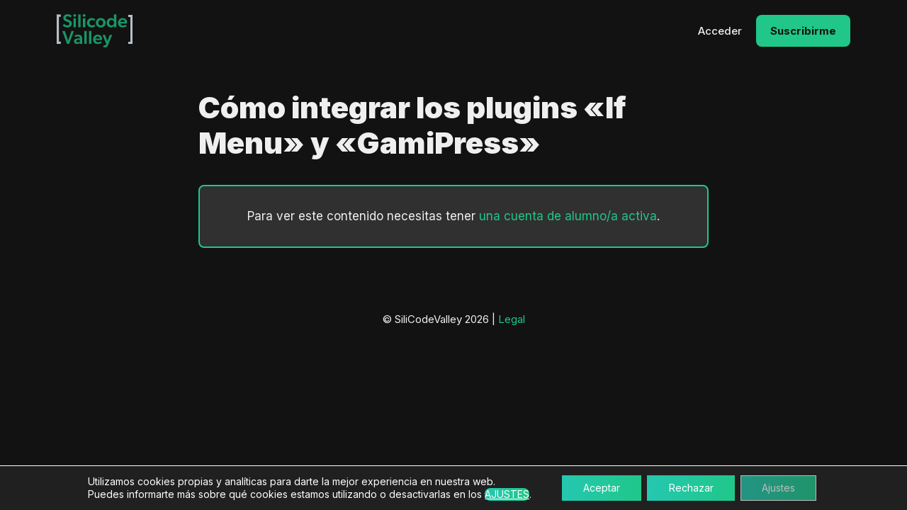

--- FILE ---
content_type: text/css; charset=UTF-8
request_url: https://silicodevalley.com/wp-content/plugins/code-in-comments/assets/css/style.css?ver=6.9
body_size: -258
content:
.code-in-comment {
	background-color: #414141;
	color: white;
	border-radius: 10px;
	padding: 10px 20px;
	font-family: monospace;
	font-size: 1em;
	overflow: auto;
}

--- FILE ---
content_type: text/css; charset=UTF-8
request_url: https://silicodevalley.com/wp-content/plugins/scv-carreras/assets/css/style.css?ver=6.9
body_size: 42
content:
ul.carreras-listado {
	padding: 0;
	margin:  0 0 30px;
	display: flex;
	flex-wrap: wrap;
}

ul.carreras-listado > li {
	list-style-type: none;
	margin-bottom: 10px;
	margin-right: 5px;
	text-indent: 0.5px;
	font-size: 14px;
	font-weight: bold;
}

ul.carreras-listado > li a {
	text-decoration: none;
	color: var(--color-neutral);
	background-image: linear-gradient(224deg, #25C7B0 0%, #20C789 100%);
	padding: 5px 10px;
	border-radius:  4px;
	display: inline-block;
}

ul.carreras-listado > li a:hover {
	background-color: var(--color-primary-2);
}

.carrera {
	margin-bottom: 60px;
}

.carrera .carrera-header {
	background-color: var(--color-neutral-1);
	padding: 10px 20px;
	border-top-left-radius: 8px;
	border-top-right-radius: 8px;
}

.carrera .carrera-header h3 {
	margin: 0;
	font-size: 22px;
	color: var(--color-neutral-6);
}

.carrera .carrera-header h3 span {
	font-size: 14px;
	display: block;
	color: var(--color-neutral-4);
}

.carrera .carrera-excerpt {
	padding:  20px 25px;
	font-size: 16px;
	font-weight: 600;
	color: var(--color-neutral-5);
	border-bottom: 2px solid var(--color-neutral-1);
	border-left: 2px solid var(--color-neutral-1);
	border-right: 2px solid var(--color-neutral-1);
}

.carrera .carrera-cursos .curso {
	padding: 10px;
	border-bottom: 2px solid var(--color-neutral-1);
	border-left: 2px solid var(--color-neutral-1);
	border-right: 2px solid var(--color-neutral-1);
}

.carrera .carrera-cursos .curso:hover {
	background-color: var(--color-neutral-2);
}

.carrera .carrera-cursos .curso h4 {
	margin: 0;
	font-size: 16px;
}

.carrera .carrera-cursos .curso.optional h4 span:before {
	font-family: "dashicons";
	content: "\f177";
	display: inline;
	margin-right: 5px;
	color: #38C7B2;
	font-size: 18px;
}

.carrera .carrera-cursos .curso a {
	display: flex;
	align-items: center;
	color: var(--color-neutral-6);
	text-decoration: none;
}

.carrera .carrera-cursos .curso a img {
	width: 100px;
	margin-right: 10px;
}

--- FILE ---
content_type: text/css; charset=UTF-8
request_url: https://silicodevalley.com/wp-content/themes/generatepress_child/style.css?ver=1710234130
body_size: 3259
content:
/*
 Theme Name:   SiliCodeValley 2024
 Theme URI:    https://silicodevalley.com
 Description:  Tema a medida para SiliCodeValley
 Author:       David Perálvarez
 Author URI:   https://davidperalvarez.com
 Template:     generatepress
 Version:      0.1
*/

/**
 * TABLA DE CONTENIDOS
 * 
 * General
 * * Encabezados
 * * Formularios
 * * Botones
 * Bloques
 * GeneratePress
 * Customizaciones
 * * Detalle del curso
 * Shortcodes
 * Plugins
 * * Restrict Content Pro
 * * Gravity Forms
 * * Sensei LMS
 * * Mailpoet
 * * FacetWP
 */


/**
 * General
 */

/* Encabezados */
h1 {
	font-size: 31.5px;
}
h2 {
	font-size: 26.3px;
}
h3 {
	font-size: 21.91px;
}
h4 {
	font-size: 17.53px;
}

@media only screen and (min-width: 768px) {
	h1 {
		font-size: 35.7px;
	}
	h2 {
		font-size: 29.8px;
	}
	h3 {
		font-size: 25.64px;
	}
	h4 {
		font-size: 20.51px;
	}
}

@media only screen and (min-width: 1024px) {
	h1 {
		font-size: 42px;
	}
	h2 {
		font-size: 35px;
	}
	h3 {
		font-size: 30px;
	}
	h4 {
		font-size: 24px;
	}
}

/* Formularios */

/* Botones */
input[type="submit"],
button {
	padding: 15px 40px;
	font-size: 16px;
	font-weight: 800;
	color: var(--color-neutral-1);
	text-indent: 0.5px;
	border-radius: 8px;
  background-image: linear-gradient(90deg, #25c7b0 0%, #20c789 100%);
}

input[type="text"],
input[type="email"],
input[type="password"],
input[type="url"],
textarea,
select {
	border: 1px solid var(--color-neutral-3);
	color: var(--color-neutral-7);
	background-color: var(--color-neutral);
	display: block;
	width: 100%;
	padding: 10px;
	font-size: 16px;
	border-radius: 8px;
}

::placeholder {
	color: var(--color-neutral-4);
}

label {
	display: inline-block;
	margin-bottom: 8px;
	font-weight: 600;
	font-size: 14px;
	color: var(--color-neutral-5);
}

/* Botón CTA menú principal */
@media only screen and (min-width: 1024px) {

	.main-navigation .main-nav ul li a {
		line-height: 1;
	}

	.main-navigation .main-nav ul li.menu-cta a {
    background: var(--color-primary);
    color: var(--color-neutral);
    padding: 15px 20px;
    border-radius: 8px;
    font-weight: 700;
	}

	.main-navigation .main-nav ul li.menu-cta a:hover,
	.main-navigation .main-nav ul li.menu-cta.current-menu-item a {
    color: var(--color-neutral);
	}

}

/**
 * Bloques
 */

/* GenerateBlocks */
.gb-button:hover {
	text-decoration: none;
}

/* Bloque Vimeo */
.wp-block-embed-vimeo {
	margin-bottom: 45px;
}

/* Bloque Youtube */
.wp-block-embed-youtube {
	margin-bottom: 20px;
}

/* Bloque de detalle */
.wp-block-details {
	border-radius: 8px;
	padding: 20px;
	margin-bottom: 20px;
}

.wp-block-details p:first-of-type {
	padding-top: 20px;
}

.wp-block-details p:last-of-type {
	margin-bottom: 0;
}

/* Bucle Query loop */
.wp-block-query .wp-block-post {
	background-color: var(--color-neutral-1);
	border-radius: 8px;
}

.wp-block-query .wp-block-post .wp-post-image {
	border-top-left-radius: 8px;
	border-top-right-radius: 8px;
}

.wp-block-query .wp-block-post h3 {
	margin-bottom: 0;
	padding: 30px 20px;
}

.wp-block-query .wp-block-post h3 a:hover {
	color: var(--color-primary);
	text-decoration: none;
}

:where(.wp-block-post-template.is-layout-grid) {
	gap: 40px;
}

/**
 * GeneratePress
 */

.single .site.grid-container,
.page .site.grid-container {
	max-width: 800px;
}

.featured-image {
	display: none;
}	

.type-page .entry-title {
  text-align: center;
}

/**
 * Customizaciones
 */


/* Detalle del curso */

.single-course .site.grid-container {
	max-width: 100%;
}

.single-course .site-content {
	padding: 40px 0;
}

#scv-course-header {
  padding: 0 20px;
}

#scv-course-header .wrap {
  margin: 100px auto;	
}

#scv-course-header .wrap-video {
  position: relative;
  padding-bottom: 56.25%;
  padding-top: 0px;
  height: 0;
  overflow: hidden;
}

#scv-course-header .wrap-video iframe {
  position: absolute;
  top: 0;
  left: 0;
  width: 100%;
  height: 100%;
}     

#scv-course-header .wrap-video,
#scv-course-header img {
  border-radius: 8px;      
}

@media only screen and (min-width: 768px) {

	#scv-course-header .wrap {
    display: flex;
    flex-flow: row wrap;
    justify-content: space-between;
    align-items: center;
	  max-width: 1200px;
  }

  #scv-course-header .wrap .col-left {
    flex-basis: calc(45% - 20px);
    margin-right: 40px;
  }
  
  #scv-course-header .col-right {
    flex-basis: calc(55% - 20px);
  }

}

#scv-course-meta {
  background-color: var(--color-neutral-1);
  padding: 0 20px;
}

#scv-course-meta ul {
  max-width: 1200px;
  margin: 0 auto;
  padding: 40px 0;
  display: flex;
  flex-flow: row wrap;
  justify-content: space-between;
  list-style-type: none;
}

#scv-course-meta ul li {
  width: 100%;
  text-align: center;	
}
#scv-course-meta ul li::before {
  font-style: normal;
  font-variant: normal;
  text-rendering: auto;
  -webkit-font-smoothing: antialiased;
 	font-family: "FontAwesome";
 	font-weight: 400;
  color: var(--color-primary);
  margin-right: 5px;
}
#scv-course-meta ul li.duration::before {
  content: '\f017';
}
#scv-course-meta ul li.lessons::before {
  content: '\f1c9';
}
#scv-course-meta ul li.level::before {
  content: '\e473';
}
#scv-course-meta ul li.category::before {
  content: '\f02c';
}

@media only screen and (min-width: 768px) {

	#scv-course-meta ul li {
		width: 50%;
	}

}

@media only screen and (min-width: 1024px) {

	#scv-course-meta ul li {
		width: 25%;
	}

}

#scv-course-details {
  padding: 0 20px;
}

#scv-course-details .wrap {
  margin: 0 auto;
  padding: 100px 0;
}

#scv-course-details .wrap .col-right > * {
  color: $white;
  border-radius: 8px;
  padding: 40px;
  margin-bottom: 30px;	
}

#scv-course-details .wrap .col-right > * p:last-of-type {
	margin-bottom: 0;
}

#scv-course-details .wrap .goals {
  background-image: linear-gradient(136deg, #38bbc7, #7031ff);
}

#scv-course-details .wrap .goals p {
  position: relative;
  margin-left: 15px;
}

#scv-course-details .wrap .goals p:before {
  content: '\f00c';
  font-style: normal;
  font-variant: normal;
  text-rendering: auto;
  -webkit-font-smoothing: antialiased;
  font-family: "Font Awesome 5 Free";
  font-weight: 900;
  color: $white;
  position: absolute;
  left: -25px;
  top: 0;	
}

#scv-course-details .wrap .description {
  background-color: var(--color-neutral-1);
}

#scv-course-details .wrap .about {
  background-image: linear-gradient(314deg, #38c7b2, #319cff);
}

#scv-course-details .wrap .about a {
	color: var(--color-neutral-7);
}

#scv-course-details .wrap .about figure {
  width: 80px;
}

#scv-course-details .wrap .about img {
	border-radius: 50%;
}

@media only screen and (min-width: 768px) {

	#scv-course-details .wrap {
    display: flex;
    flex-flow: row wrap;
    justify-content: space-between;		
	  max-width: 1200px;
	}

  #scv-course-details .wrap .col-left {
    width: calc(55% - 25px);
    margin-right: 50px;
  }

  #scv-course-details .wrap .col-right {
    width: calc(45% - 25px);
  }

}


/**
 * Shortcodes
 */

/* Shortcode to list new published content */
#scv-new-posts-list {
	list-style-type: none;
	margin: 0;
}

#scv-new-posts-list li {
	margin-bottom: 15px;
	font-size: 14px;
	font-weight: 600;
}

#scv-new-posts-list li {
	display: flex;
	flex-flow: row nowrap;
}

#scv-new-posts-list li a {
	color: var(--color-neutral-6);
}

#scv-new-posts-list li a:hover {
	color: var(--color-primary);
	text-decoration: none;
}

#scv-new-posts-list li em {
	color: var(--color-neutral-4);
}

.scv-new-post-type {
	background-color: var(--color-primary-1);	
	line-height: 1;
	padding: 2px 5px;
	border-radius: 2px;
	font-size: 12px;
	margin-right: 10px;
	align-self: flex-start;
	margin-top: 5px;
}

/* Shortcode to list content like Netflix slider */
.scv-slider-posts .scv-post-details {
	margin-left: 5px;
	margin-right: 5px;
  padding: 10px 0;
  max-width: 250px;
	transition: 250ms all;
}

.scv-slider-posts .scv-post-details a {
	text-decoration: none;
}

.scv-slider-posts .scv-post-details:hover {
  transform: scale(1.05);
  z-index: 1;
}

.scv-slider-posts .scv-post-details img {
	border-radius: 8px;
}

.scv-slider-posts .scv-post-details h3 {
	color: var(--color-neutral-5);
	font-size: 14px;
	font-weight: 600;
	line-height: 1.2;
	text-align: center;
	padding: 0 10px;
	margin-top: 10px;
}

.scv-slider-posts .slick-next,
.scv-slider-posts .slick-prev {
	height: 142px;
	width: 40px;
	border-radius: 0;
	z-index: 1;
	top: 80px;
}

.scv-slider-posts .slick-next {
	right: 0px;
	background: linear-gradient(90deg, transparent, var(--color-neutral));
}

.scv-slider-posts .slick-prev {
	left: 0px;
	padding-left: 10px;
	background: linear-gradient(90deg, var(--color-neutral), transparent);
}


/* Shortcode to show pricing table */
.scv-pricing-table-different-benefits .scv-pricing-table-price {
	background-color: var(--color-neutral-1);
	border-radius: 8px;
	margin-bottom: 40px;
	padding: 40px 30px;
}

/*.scv-pricing-table-different-benefits .featured.scv-pricing-table-price,*/
.scv-pricing-table-different-benefits .scv-pricing-table-price {
	border: 2px solid var(--color-primary);
	position: relative;
}

.scv-pricing-table-different-benefits .featured.scv-pricing-table-price .scv-ribbon {
	text-transform: uppercase;
	background-color: var(--color-primary);
	color: var(--color-neutral);
	font-size: 12px;
	font-weight: 600;
	display: inline-block;
	padding: 2px 5px;
	line-height: 1;
	border-radius: 2px;
  position: absolute;
  top: -9px;
  left: calc(50% - 40px);
  width: 80px;
  text-align: center;
}	

.scv-pricing-table-different-benefits .scv-pricing-table-amount {
	font-weight: 500;
	display: flex;
	align-items: flex-end;
	line-height: 1;
	margin-bottom: 20px;
}

.scv-pricing-table-different-benefits .scv-pricing-table-amount .scv-pricing-old {
	font-size: 18px;
	text-decoration: line-through;
	margin-right: 15px;
	align-self: center;
}

.scv-pricing-table-different-benefits .scv-pricing-table-amount .scv-pricing-current-amount {
	font-size: 3rem;
	color: var(--color-primary);
}

.scv-pricing-table-different-benefits .scv-pricing-table-amount .scv-pricing-current-divisa {
	font-size: 18px;
}

.scv-pricing-table-different-benefits ul {
	list-style-type: none;
	margin: 0;
}

.scv-pricing-table-different-benefits ul li {
	margin-bottom: 10px;
}

.scv-pricing-table-different-benefits ul li.scv-not-included {
	color: var(--color-neutral-3);
}

.scv-pricing-table-different-benefits .scv-pricing-table-cta {
	background: var(--color-primary);
  background-image: linear-gradient(90deg, #25c7b0 0%, #20c789 100%);
	font-size: 16px;
	font-weight: 800;
	text-indent: 0.5px;
	text-decoration: none;
	padding: 15px 40px;
	color: var(--color-neutral-1);
	border-radius: 8px;
	margin-top: 30px;
	display: block;
	text-align: center;
}

.scv-pricing-table-different-benefits .scv-pricing-table-cta:hover {
	filter: brightness(90%);
}

.scv-pricing-table-different-benefits .scv-pricing-table-notice {
	display: block;
	text-align: center;
	margin-top: 10px;
	font-size: 13px;
}

/*@media only screen and (min-width: 1024px) {
	.scv-pricing-table-different-benefits {
		max-width: 960px;
		margin: 0 auto;
		display: flex;
		flex-flow: row nowrap;
		justify-content: space-between;
	}
	.scv-pricing-table-different-benefits .scv-pricing-table-price {
		flex-basis: calc(50% - 20px);
	}
}*/

/**
 * Plugins
 */

/* Restrict Content Pro */
#rcp_login_form input[type=text],
#rcp_login_form input[type=password],
#rcp_registration_form input[type=text],
#rcp_registration_form input[type=password],
#rcp_profile_editor_form input[type=text],
#rcp_profile_editor_form input[type=password],
.rcp_card_fieldset input,
.rcp_form #rcp_email {
	background-color: var(--color-neutral);
	color: var(--color-neutral-7);
	display: block;
	margin: 5px 0;
	max-width: 100%!important;
	width: 100%;
	padding: 10px 15px;
	border-radius: 4px;
}

#rcp_login_form input[type=submit],
#rcp_registration_form input[type=submit],
#rcp_profile_editor_form input[type=submit],
#rcp_update_card_form input[type=submit]{
	display: block;
	margin: 10px 0;
	padding: 15px;
	width: 100%;
}

#rcp_login_form label,
#rcp_registration_form label {
	font-size: 14px;
}

#rcp_user_login_wrap,
#rcp_user_first_wrap,
#rcp_user_last_wrap,
#rcp_password_again_wrap,
#rcp-table-wrapper h3:last-of-type,
#rcp-table-wrapper table:last-of-type,
.rcp_registration_total .rcp-recurring-total,
.rcp_registration_total .rcp_registration_total_details .membership-amount {
	display: none;
}

.rcp_registration_total_details {
	font-size: 14px;
}

#rcp_profile_editor_form legend {
	font-weight: bold;
}

#rcp_card_wrap {
	margin-bottom: 15px;
}

#rcp-account-overview button {
	background: none;
	text-decoration: underline;
	font-size: 14px;
	margin-bottom: 10px;
	padding: 0;
	color: var(--color-danger);
}

#rcp_agree_to_terms_wrap,
#rcp_agree_to_privacy_policy_wrap {
	margin-bottom: 5px;
}

/* Quitar estilos tablas de GeneratePress en RCP */
.rcp-table,
.rcp-table td {
	border-width: 0;
}

.rcp-no-access .entry-content > p,
.rcp-restricted-message {
  padding: 30px 20px;
  margin: 0 auto 30px;
  background-color: var(--color-neutral-1);
  border: 2px solid var(--color-primary);
  border-radius: 8px;
  text-align: center;
}

.rcp_form input.required {
	color: var(--color-neutral-7)!important;
}

#rcp_registration_form #rcp_discount_code {
	display: inline-block;
	width: auto;
}

#rcp_registration_form .rcp_discount_code_field_wrap .rcp_button {
	padding: 10px;
}

#rcp_registration_form #rcp_user_pass_requirements,
#rcp_registration_form #rcp_password_strength_meter {
	font-size: 13px;
  font-style: italic;
}

@media only screen and (max-width: 1024px) {

	.rcp_registration_total_details tr {
		width: auto!important;
	}

}


/* Gravity Forms */
.gform_wrapper.gravity-theme input[type=email],
.gform_wrapper.gravity-theme input[type=password],
.gform_wrapper.gravity-theme input[type=text],
.gform_wrapper.gravity-theme input[type=url] {
	padding: 10px!important;
	font-size: 16px!important;
}

.gform_wrapper.gravity-theme label {
	font-size: 14px!important;
	font-weight: 600!important;
}

.ginput_container_consent .gform-field-label {
	display: inline;
}


/* Sensei LMS */

/* Bloque de progreso de todos los cursos */
.wp-block-sensei-lms-learner-courses img {
  width: 200px!important;
  object-fit: contain!important;
}

.wp-block-sensei-lms-learner-courses .course-title {
	font-size: 20px!important;
}

.wp-block-sensei-lms-learner-courses a {
  text-decoration: none!important;
}

/* Bloque de módulos y lecciones */
.wp-block-sensei-lms-course-outline {
  margin-top: 0!important;
}

.wp-block-sensei-lms-course-outline .wp-block-sensei-lms-course-outline-module {
	background-color: var(--color-neutral-1);
}

.wp-block-sensei-lms-course-outline .wp-block-sensei-lms-course-outline-module:first-of-type {
  margin-top: 0!important;
}

.wp-block-sensei-lms-course-outline .wp-block-sensei-lms-course-outline-module__header {
	background-color: var(--color-primary)!important;
}

.wp-block-sensei-lms-course-outline  .wp-block-sensei-lms-course-outline-module-bordered {
	border: 1px solid var(--color-primary)!important;
}

/* Bloque barra de progreso */
.sensei-progress-bar__progress {
	background-color: var(--color-primary-1);
}

/* Bloque de botón para empezar curso */
.wp-block-sensei-lms-button-take-course button {
	border-radius: 8px;
	color: var(--color-neutral);
	padding: 20px 40px!important;
}

/* Lección */
.sensei-video-embed {
  position: relative;
  overflow: hidden;
  width: 100%;
  padding-top: 56.25%;
  margin-bottom: 20px;
}

.sensei-video-embed iframe {
  position: absolute;
  top: 0;
  left: 0;
  bottom: 0;
  right: 0;
  width: 100%;
  height: 100%;
}

.sensei-course-theme #respond,
.sensei-course-theme #comments {
	margin-top: 20px;
}

.sensei-lms-course-navigation-lesson__link {
	color: var(--color-neutral-7)!important;
}

.status-locked .sensei-lms-course-navigation-lesson__link {
	color: var(--color-neutral-7)!important;
}

/*.sensei-course-theme .sensei-course-theme-lesson-actions .wp-block-button {
  border: none!important;
  border-radius: 4px!important;
  margin-bottom: 20px!important;
}

.sensei-course-theme .sensei-course-theme-lesson-actions .wp-block-button .wp-block-button__link {
  background-color: var(--color-primary-1)!important;
  border: none!important;
  border-radius: 4px!important;
  color: var(-color-neutral-7)!important;
  font-weight: bold!important;
  padding: 5px 20px!important;
}*/

.sensei-lms-course-navigation-lesson.status-completed .sensei-lms-course-navigation-lesson__link {
	color: var(--color-primary-1)!important;
}


/* Mailpoet */

span.mailpoet_archive_date {
	display: none;
}

/* FacetWP */

.facetwp-type-search .facetwp-input-wrap {
	width: 100%;
}

--- FILE ---
content_type: image/svg+xml
request_url: https://silicodevalley.com/wp-content/uploads/2020/12/logo.svg
body_size: 2607
content:
<?xml version="1.0" encoding="UTF-8"?> <svg xmlns="http://www.w3.org/2000/svg" xmlns:xlink="http://www.w3.org/1999/xlink" width="107px" height="47px" viewBox="0 0 107 47" version="1.1"><title>Group 3</title><g id="Page-1" stroke="none" stroke-width="1" fill="none" fill-rule="evenodd"><g id="Home-tablet" transform="translate(-44.000000, -36.000000)"><g id="Group-3" transform="translate(44.000000, 36.000000)"><g id="Group"><path d="M21.3325243,13.1787817 C21.3325243,16.5385433 18.873301,18.7699395 14.8723301,18.7699395 C11.9674757,18.7699395 9.85097087,17.3258656 8.67330097,15.9607189 L10.2936893,13.4925414 C11.7072816,15.0428258 13.4082524,15.8817918 15.0820388,15.8817918 C16.7820388,15.8817918 17.9315534,15.0681604 17.9315534,13.4925414 C17.9315534,12.075751 16.9898058,11.6031627 15.4470874,10.9727202 L12.6228155,9.84435478 C10.4529126,8.97810534 9.3538835,7.6129586 9.3538835,5.25001723 C9.3538835,2.31022585 11.9674757,0.131447749 15.3160194,0.131447749 C18.1674757,0.131447749 20.0237864,1.20816948 21.0966019,2.31022585 L19.4752427,4.75209433 C18.3237864,3.70168163 16.9393204,2.94066835 15.4742718,2.94066835 C13.9043689,2.94066835 12.726699,3.67537259 12.726699,4.9362576 C12.726699,6.32673897 13.8509709,6.82563628 14.7936893,7.21929744 L17.8014563,8.452899 C18.9529126,8.92548727 19.8412621,9.58223881 20.4432039,10.3159686 C20.8626214,10.8421494 21.042233,11.2611452 21.1218447,11.5758792 C21.1995146,11.8906133 21.3325243,12.416794 21.3325243,13.1787817" id="Fill-1" fill="#1A9567"></path><path d="M23.7601942,18.4553029 L27.107767,18.4553029 L27.107767,5.74901199 L23.7601942,5.74901199 L23.7601942,18.4553029 Z M23.4203883,1.86404406 C23.4203883,0.787322319 24.2572816,-5.32907052e-15 25.4330097,-5.32907052e-15 C26.6106796,-5.32907052e-15 27.4485437,0.787322319 27.4485437,1.86404406 C27.4485437,2.96610042 26.6106796,3.72808811 25.4330097,3.72808811 C24.2572816,3.72808811 23.4203883,2.96610042 23.4203883,1.86404406 L23.4203883,1.86404406 Z" id="Fill-3" fill="#1A9567"></path><polygon id="Fill-5" fill="#1A9567" points="30.4271845 18.4553029 33.7495146 18.4553029 33.7495146 0.342017493 30.4271845 0.342017493"></polygon><path d="M37.068932,18.4553029 L40.4165049,18.4553029 L40.4165049,5.74901199 L37.068932,5.74901199 L37.068932,18.4553029 Z M36.7291262,1.86404406 C36.7291262,0.787322319 37.5650485,-5.32907052e-15 38.7427184,-5.32907052e-15 C39.9203883,-5.32907052e-15 40.7553398,0.787322319 40.7553398,1.86404406 C40.7553398,2.96610042 39.9203883,3.72808811 38.7427184,3.72808811 C37.5650485,3.72808811 36.7291262,2.96610042 36.7291262,1.86404406 L36.7291262,1.86404406 Z" id="Fill-6" fill="#1A9567"></path><path d="M54.3024272,17.0369534 C54.0402913,17.2737348 52.7325243,18.7431432 49.3597087,18.7431432 C45.9072816,18.7431432 42.7150485,16.3548672 42.7150485,12.2068089 C42.7150485,8.033416 46.0121359,5.51359482 49.411165,5.51359482 C52.6024272,5.51359482 53.857767,6.79981445 54.1975728,7.13988312 L53.281068,9.66067872 C52.8907767,9.2933266 51.7665049,8.32184101 49.8033981,8.32184101 C47.8160194,8.32184101 46.2199029,9.71329679 46.2199029,12.0499291 C46.2199029,14.385587 47.8160194,15.9076136 49.9868932,15.9076136 C52.1567961,15.9076136 53.3606796,14.5697503 53.3606796,14.5697503 L54.3024272,17.0369534 Z" id="Fill-7" fill="#1A9567"></path><path d="M62.1974757,8.21679974 C60.0003883,8.21679974 58.7965049,9.89765494 58.7965049,12.0754586 C58.7965049,14.2542367 60.0003883,15.961401 62.1974757,15.961401 C64.3431068,15.961401 65.5984466,14.2542367 65.5984466,12.0754586 C65.5984466,9.89765494 64.3431068,8.21679974 62.1974757,8.21679974 M55.3178641,12.1543857 C55.3178641,8.13787263 58.2994175,5.5137897 62.1974757,5.5137897 C66.0673786,5.5137897 69.0499029,8.13787263 69.0499029,12.1543857 C69.0499029,16.1708989 66.0673786,18.7433381 62.1974757,18.7433381 C58.2994175,18.7433381 55.3178641,16.1708989 55.3178641,12.1543857" id="Fill-8" fill="#1A9567"></path><path d="M80.9190291,12.0754586 C80.9190291,9.94929861 79.5335922,8.08525455 77.3869903,8.08525455 C75.2170874,8.08525455 73.9627184,9.94929861 73.9627184,12.0754586 C73.9627184,14.2815202 75.3229126,16.0130446 77.4937864,16.0130446 C79.5073786,16.0130446 80.9190291,14.464709 80.9190291,12.0754586 L80.9190291,12.0754586 Z M80.9714563,16.4593239 L80.8947573,16.4593239 C79.8733981,18.0865866 78.3054369,18.7433381 76.5520388,18.7433381 C72.8374757,18.7433381 70.5617476,15.8561648 70.5617476,12.0754586 C70.5617476,8.47989012 72.9413592,5.5137897 76.7869903,5.5137897 C78.4879612,5.5137897 79.9267961,6.14325779 80.8151456,7.50840454 L80.8675728,7.50840454 C80.8413592,6.93058011 80.8413592,6.24849394 80.8413592,5.35496106 L80.8413592,0.341627729 L84.1627184,0.341627729 L84.1627184,18.4549131 L80.9976699,18.4549131 L80.9714563,16.4593239 Z" id="Fill-9" fill="#1A9567"></path><path d="M89.9374757,10.9997113 L96.0054369,10.9997113 C95.9520388,9.60825552 95.4297087,8.00730185 93.0763107,8.00730185 C91.0879612,8.00730185 90.0413592,9.37147418 89.9374757,10.9997113 M99.3005825,13.1784894 L89.988932,13.1784894 C90.304466,15.1731042 91.8724272,16.1708989 93.7559223,16.1708989 C95.4568932,16.1708989 96.9733981,15.4098856 97.5753398,14.8846792 L98.8831068,16.6961052 C98.1753398,17.4308095 96.2685437,18.7433381 93.1801942,18.7433381 C89.3617476,18.7433381 86.5374757,16.4067058 86.5374757,12.31224 C86.5374757,8.24213437 89.4928155,5.5137897 93.1034951,5.5137897 C96.9996117,5.5137897 99.3530097,8.08525455 99.3530097,11.4722996 C99.3530097,12.1280767 99.3005825,13.1784894 99.3005825,13.1784894" id="Fill-10" fill="#1A9567"></path><polygon id="Fill-11" fill="#1A9567" points="7.91378641 23.7863909 11.524466 23.7863909 16.1807767 37.2527207 20.8361165 23.7863909 24.2875728 23.7863909 17.6176699 41.9259854 14.5836893 41.9259854"></polygon><path d="M30.3500971,36.3081288 C28.5724272,36.4133649 27.7093204,37.016524 27.7093204,38.0932457 C27.7093204,39.1689931 28.5190291,39.9036973 29.9064078,39.9036973 C31.2141748,39.9036973 32.1821359,39.1436584 32.6258252,38.5122415 L32.6258252,36.1765836 L30.3500971,36.3081288 Z M32.6782524,40.4289037 C32.1549515,41.3477712 30.6918447,42.1877116 28.8073786,42.1877116 C26.3491262,42.1877116 24.3617476,40.8488739 24.3617476,38.1984819 C24.3617476,35.5461411 26.951068,34.5230119 29.5666019,34.3388486 L32.5986408,34.1293507 L32.5986408,33.7883076 C32.5986408,32.1600705 31.527767,31.3990572 29.7753398,31.3990572 C28.1025243,31.3990572 26.7151456,32.0294997 26.1656311,32.4484955 L25.1452427,30.2960264 C26.1132039,29.7191764 27.8928155,28.9581631 30.088932,28.9581631 C33.9598058,28.9581631 35.9471845,30.716971 35.9471845,34.6272736 L35.9471845,41.8992866 L32.7316505,41.8992866 L32.6782524,40.4289037 Z" id="Fill-12" fill="#1A9567"></path><polygon id="Fill-13" fill="#1A9567" points="38.9514563 41.8986045 42.2737864 41.8986045 42.2737864 23.7862935 38.9514563 23.7862935"></polygon><polygon id="Fill-14" fill="#1A9567" points="45.6174757 41.8986045 48.938835 41.8986045 48.938835 23.7862935 45.6174757 23.7862935"></polygon><path d="M54.717767,34.4439873 L60.7876699,34.4439873 C60.7342718,33.0525315 60.2119417,31.4515778 57.8566019,31.4515778 C55.8701942,31.4515778 54.8235922,32.8167246 54.717767,34.4439873 M64.0828155,36.6227654 L54.771165,36.6227654 C55.0847573,38.6173802 56.6546602,39.6151749 58.5381553,39.6151749 C60.2371845,39.6151749 61.7536893,38.8541616 62.3556311,38.3289552 L63.6633981,40.1403812 C62.9575728,40.8760599 61.0478641,42.1876141 57.9624272,42.1876141 C54.1420388,42.1876141 51.317767,39.8519562 51.317767,35.756516 C51.317767,31.6873848 54.2750485,28.9580657 57.8828155,28.9580657 C61.7799029,28.9580657 64.1352427,31.530505 64.1352427,34.9165756 C64.1352427,35.5733271 64.0828155,36.6227654 64.0828155,36.6227654" id="Fill-15" fill="#1A9567"></path><path d="M64.703301,29.1936777 L68.2081553,29.1936777 L71.556699,38.1981896 L74.8528155,29.1936777 L78.3314563,29.1936777 L72.4469903,43.6061585 C71.5314563,45.8375546 70.4838835,46.913302 68.7062136,46.913302 C66.9003883,46.913302 65.7246602,46.3880956 65.7246602,46.3880956 L66.4042718,43.814682 C66.4042718,43.814682 67.2926214,44.1303904 67.9207767,44.1303904 C68.5741748,44.1303904 69.1256311,43.9472016 69.3858252,43.29045 L69.9353398,41.9779213 L64.703301,29.1936777 Z" id="Fill-16" fill="#1A9567"></path><polygon id="Fill-17" fill="#B6BFC5" points="1.65201186e-13 41.8995789 3.14951456 41.8995789 3.14951456 0.551515387 1.65201186e-13 0.551515387"></polygon><polygon id="Fill-18" fill="#B6BFC5" points="-5.06261699e-14 3.71347198 5.79320388 3.71347198 5.79320388 0.551515387 -5.06261699e-14 0.551515387"></polygon><polygon id="Fill-19" fill="#B6BFC5" points="-5.06261699e-14 41.8995789 5.79320388 41.8995789 5.79320388 38.7376223 -5.06261699e-14 38.7376223"></polygon></g><polygon id="Fill-20" fill="#B6BFC5" points="104 42 107 42 107 1 104 1"></polygon><polygon id="Fill-21" fill="#B6BFC5" points="101 42 107 42 107 39 101 39"></polygon><polygon id="Fill-22" fill="#B6BFC5" points="101 4 107 4 107 1 101 1"></polygon></g></g></g></svg> 